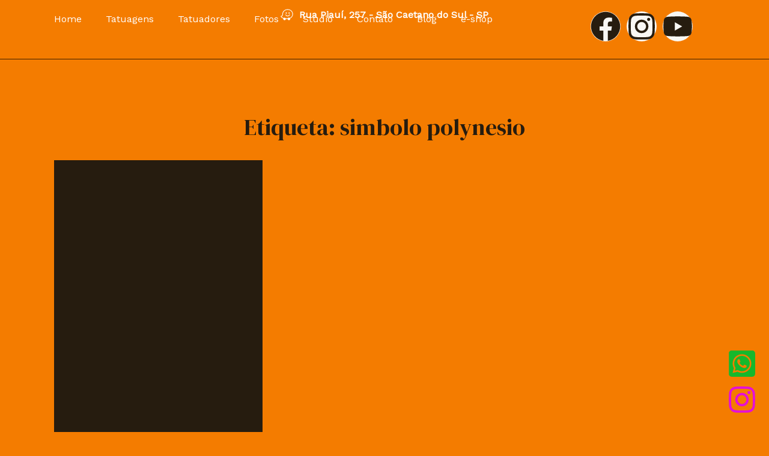

--- FILE ---
content_type: text/css; charset=UTF-8
request_url: https://tatuagem.com.br/wp-content/uploads/elementor/css/post-916.css?ver=1768482112
body_size: 1265
content:
.elementor-916 .elementor-element.elementor-element-d3f8598{--display:flex;--position:fixed;--min-height:0px;--flex-direction:row;--container-widget-width:initial;--container-widget-height:100%;--container-widget-flex-grow:1;--container-widget-align-self:stretch;--flex-wrap-mobile:wrap;--overlay-opacity:1;--margin-top:0px;--margin-bottom:0px;--margin-left:0px;--margin-right:0px;top:0px;}.elementor-916 .elementor-element.elementor-element-d3f8598:not(.elementor-motion-effects-element-type-background), .elementor-916 .elementor-element.elementor-element-d3f8598 > .elementor-motion-effects-container > .elementor-motion-effects-layer{background-color:#020201C2;}.elementor-916 .elementor-element.elementor-element-d3f8598::before, .elementor-916 .elementor-element.elementor-element-d3f8598 > .elementor-background-video-container::before, .elementor-916 .elementor-element.elementor-element-d3f8598 > .e-con-inner > .elementor-background-video-container::before, .elementor-916 .elementor-element.elementor-element-d3f8598 > .elementor-background-slideshow::before, .elementor-916 .elementor-element.elementor-element-d3f8598 > .e-con-inner > .elementor-background-slideshow::before, .elementor-916 .elementor-element.elementor-element-d3f8598 > .elementor-motion-effects-container > .elementor-motion-effects-layer::before{--background-overlay:'';}body:not(.rtl) .elementor-916 .elementor-element.elementor-element-d3f8598{left:0px;}body.rtl .elementor-916 .elementor-element.elementor-element-d3f8598{right:0px;}.elementor-916 .elementor-element.elementor-element-11283ba{--display:flex;--flex-direction:row;--container-widget-width:calc( ( 1 - var( --container-widget-flex-grow ) ) * 100% );--container-widget-height:100%;--container-widget-flex-grow:1;--container-widget-align-self:stretch;--flex-wrap-mobile:wrap;--justify-content:center;--align-items:flex-start;}.elementor-916 .elementor-element.elementor-element-11283ba.e-con{--flex-grow:0;--flex-shrink:0;}.elementor-916 .elementor-element.elementor-element-23dc0ec.elementor-element{--align-self:center;}.elementor-916 .elementor-element.elementor-element-23dc0ec .elementor-icon-wrapper{text-align:center;}.elementor-916 .elementor-element.elementor-element-23dc0ec.elementor-view-stacked .elementor-icon{background-color:var( --e-global-color-astglobalcolor0 );}.elementor-916 .elementor-element.elementor-element-23dc0ec.elementor-view-framed .elementor-icon, .elementor-916 .elementor-element.elementor-element-23dc0ec.elementor-view-default .elementor-icon{color:var( --e-global-color-astglobalcolor0 );border-color:var( --e-global-color-astglobalcolor0 );}.elementor-916 .elementor-element.elementor-element-23dc0ec.elementor-view-framed .elementor-icon, .elementor-916 .elementor-element.elementor-element-23dc0ec.elementor-view-default .elementor-icon svg{fill:var( --e-global-color-astglobalcolor0 );}.elementor-916 .elementor-element.elementor-element-23dc0ec .elementor-icon{font-size:20px;}.elementor-916 .elementor-element.elementor-element-23dc0ec .elementor-icon svg{height:20px;}.elementor-916 .elementor-element.elementor-element-3371b11.elementor-element{--align-self:center;}.elementor-916 .elementor-element.elementor-element-3371b11 .elementor-heading-title{font-family:"Poppins", Sans-serif;font-size:16px;color:var( --e-global-color-astglobalcolor5 );}.elementor-916 .elementor-element.elementor-element-0597568{--grid-template-columns:repeat(0, auto);--icon-size:20px;--grid-column-gap:5px;--grid-row-gap:0px;}.elementor-916 .elementor-element.elementor-element-0597568 .elementor-widget-container{text-align:center;}.elementor-916 .elementor-element.elementor-element-0597568 .elementor-social-icon{background-color:var( --e-global-color-astglobalcolor0 );}.elementor-916 .elementor-element.elementor-element-0597568 .elementor-social-icon i{color:var( --e-global-color-astglobalcolor2 );}.elementor-916 .elementor-element.elementor-element-0597568 .elementor-social-icon svg{fill:var( --e-global-color-astglobalcolor2 );}.elementor-916 .elementor-element.elementor-element-98c96d1 .elementor-button:hover, .elementor-916 .elementor-element.elementor-element-98c96d1 .elementor-button:focus{background-color:#02010100;color:var( --e-global-color-astglobalcolor3 );border-color:#02010100;}.elementor-916 .elementor-element.elementor-element-98c96d1.elementor-element{--align-self:center;}.elementor-916 .elementor-element.elementor-element-98c96d1 .elementor-button{-webkit-box-pack:center;-ms-flex-pack:center;justify-content:center;-webkit-box-align:center;-ms-flex-align:center;align-items:center;display:inline-flex;font-size:25px;fill:var( --e-global-color-astglobalcolor5 );color:var( --e-global-color-astglobalcolor5 );border-style:solid;border-color:#02010100;border-radius:0px 0px 0px 0px;padding:0px 0px 0px 0px;}.elementor-916 .elementor-element.elementor-element-98c96d1 .elementor-button:hover svg, .elementor-916 .elementor-element.elementor-element-98c96d1 .elementor-button:focus svg{fill:var( --e-global-color-astglobalcolor3 );}.elementor-916 .elementor-element.elementor-element-ec597b0{--display:flex;--flex-direction:column;--container-widget-width:100%;--container-widget-height:initial;--container-widget-flex-grow:0;--container-widget-align-self:initial;--flex-wrap-mobile:wrap;--margin-top:0px;--margin-bottom:0px;--margin-left:0px;--margin-right:0px;}.elementor-916 .elementor-element.elementor-element-ec597b0:not(.elementor-motion-effects-element-type-background), .elementor-916 .elementor-element.elementor-element-ec597b0 > .elementor-motion-effects-container > .elementor-motion-effects-layer{background-color:var( --e-global-color-astglobalcolor0 );}.elementor-916 .elementor-element.elementor-element-3463003 .elementor-icon-list-icon i{color:var( --e-global-color-astglobalcolor5 );transition:color 0.3s;}.elementor-916 .elementor-element.elementor-element-3463003 .elementor-icon-list-icon svg{fill:var( --e-global-color-astglobalcolor5 );transition:fill 0.3s;}.elementor-916 .elementor-element.elementor-element-3463003{--e-icon-list-icon-size:21px;--icon-vertical-offset:0px;}.elementor-916 .elementor-element.elementor-element-3463003 .elementor-icon-list-icon{padding-inline-end:0px;}.elementor-916 .elementor-element.elementor-element-3463003 .elementor-icon-list-item > .elementor-icon-list-text, .elementor-916 .elementor-element.elementor-element-3463003 .elementor-icon-list-item > a{font-weight:600;}.elementor-916 .elementor-element.elementor-element-3463003 .elementor-icon-list-text{color:var( --e-global-color-astglobalcolor5 );transition:color 0.3s;}.elementor-916 .elementor-element.elementor-element-a18a204{--divider-border-style:solid;--divider-color:var( --e-global-color-astglobalcolor0 );--divider-border-width:1px;}.elementor-916 .elementor-element.elementor-element-a18a204 > .elementor-widget-container{margin:-15px 0px 0px 0px;}.elementor-916 .elementor-element.elementor-element-a18a204 .elementor-divider-separator{width:100%;}.elementor-916 .elementor-element.elementor-element-a18a204 .elementor-divider{padding-block-start:2px;padding-block-end:2px;}.elementor-916 .elementor-element.elementor-element-ee45485{--display:flex;--flex-direction:row;--container-widget-width:initial;--container-widget-height:100%;--container-widget-flex-grow:1;--container-widget-align-self:stretch;--flex-wrap-mobile:wrap;--margin-top:-30px;--margin-bottom:0px;--margin-left:0px;--margin-right:0px;--padding-top:0px;--padding-bottom:0px;--padding-left:0px;--padding-right:0px;}.elementor-916 .elementor-element.elementor-element-600c873{--display:flex;--justify-content:center;--padding-top:0px;--padding-bottom:0px;--padding-left:0px;--padding-right:0px;}.elementor-916 .elementor-element.elementor-element-600c873.e-con{--flex-grow:0;--flex-shrink:0;}.elementor-916 .elementor-element.elementor-element-f46b084 .elementor-menu-toggle{margin:0 auto;}.elementor-916 .elementor-element.elementor-element-f46b084 .elementor-nav-menu .elementor-item{font-weight:500;}.elementor-916 .elementor-element.elementor-element-f46b084 .elementor-nav-menu--main .elementor-item{color:var( --e-global-color-astglobalcolor5 );fill:var( --e-global-color-astglobalcolor5 );}.elementor-916 .elementor-element.elementor-element-f46b084 .elementor-nav-menu--main:not(.e--pointer-framed) .elementor-item:before,
					.elementor-916 .elementor-element.elementor-element-f46b084 .elementor-nav-menu--main:not(.e--pointer-framed) .elementor-item:after{background-color:var( --e-global-color-astglobalcolor5 );}.elementor-916 .elementor-element.elementor-element-f46b084 .e--pointer-framed .elementor-item:before,
					.elementor-916 .elementor-element.elementor-element-f46b084 .e--pointer-framed .elementor-item:after{border-color:var( --e-global-color-astglobalcolor5 );}.elementor-916 .elementor-element.elementor-element-f46b084 .elementor-nav-menu--main:not(.e--pointer-framed) .elementor-item.elementor-item-active:before,
					.elementor-916 .elementor-element.elementor-element-f46b084 .elementor-nav-menu--main:not(.e--pointer-framed) .elementor-item.elementor-item-active:after{background-color:var( --e-global-color-astglobalcolor5 );}.elementor-916 .elementor-element.elementor-element-f46b084 .e--pointer-framed .elementor-item.elementor-item-active:before,
					.elementor-916 .elementor-element.elementor-element-f46b084 .e--pointer-framed .elementor-item.elementor-item-active:after{border-color:var( --e-global-color-astglobalcolor5 );}.elementor-916 .elementor-element.elementor-element-f46b084 .elementor-nav-menu--dropdown a, .elementor-916 .elementor-element.elementor-element-f46b084 .elementor-menu-toggle{color:var( --e-global-color-astglobalcolor5 );fill:var( --e-global-color-astglobalcolor5 );}.elementor-916 .elementor-element.elementor-element-f46b084 .elementor-nav-menu--dropdown{background-color:var( --e-global-color-accent );}.elementor-916 .elementor-element.elementor-element-f46b084 .elementor-nav-menu--dropdown a:hover,
					.elementor-916 .elementor-element.elementor-element-f46b084 .elementor-nav-menu--dropdown a:focus,
					.elementor-916 .elementor-element.elementor-element-f46b084 .elementor-nav-menu--dropdown a.elementor-item-active,
					.elementor-916 .elementor-element.elementor-element-f46b084 .elementor-nav-menu--dropdown a.highlighted,
					.elementor-916 .elementor-element.elementor-element-f46b084 .elementor-menu-toggle:hover,
					.elementor-916 .elementor-element.elementor-element-f46b084 .elementor-menu-toggle:focus{color:var( --e-global-color-astglobalcolor2 );}.elementor-916 .elementor-element.elementor-element-f46b084 .elementor-nav-menu--dropdown a:hover,
					.elementor-916 .elementor-element.elementor-element-f46b084 .elementor-nav-menu--dropdown a:focus,
					.elementor-916 .elementor-element.elementor-element-f46b084 .elementor-nav-menu--dropdown a.elementor-item-active,
					.elementor-916 .elementor-element.elementor-element-f46b084 .elementor-nav-menu--dropdown a.highlighted{background-color:var( --e-global-color-astglobalcolor1 );}.elementor-916 .elementor-element.elementor-element-f46b084 .elementor-nav-menu--dropdown a.elementor-item-active{color:var( --e-global-color-astglobalcolor2 );background-color:var( --e-global-color-astglobalcolor1 );}.elementor-916 .elementor-element.elementor-element-f46b084 div.elementor-menu-toggle{color:var( --e-global-color-astglobalcolor2 );}.elementor-916 .elementor-element.elementor-element-f46b084 div.elementor-menu-toggle svg{fill:var( --e-global-color-astglobalcolor2 );}.elementor-916 .elementor-element.elementor-element-f46b084 div.elementor-menu-toggle:hover, .elementor-916 .elementor-element.elementor-element-f46b084 div.elementor-menu-toggle:focus{color:var( --e-global-color-astglobalcolor5 );}.elementor-916 .elementor-element.elementor-element-f46b084 div.elementor-menu-toggle:hover svg, .elementor-916 .elementor-element.elementor-element-f46b084 div.elementor-menu-toggle:focus svg{fill:var( --e-global-color-astglobalcolor5 );}.elementor-916 .elementor-element.elementor-element-f46b084 .elementor-menu-toggle:hover, .elementor-916 .elementor-element.elementor-element-f46b084 .elementor-menu-toggle:focus{background-color:var( --e-global-color-astglobalcolor2 );}.elementor-916 .elementor-element.elementor-element-1b0c23b{--display:flex;--justify-content:center;}.elementor-916 .elementor-element.elementor-element-386d57a{--grid-template-columns:repeat(0, auto);--icon-size:17px;--grid-column-gap:5px;--grid-row-gap:0px;}.elementor-916 .elementor-element.elementor-element-386d57a .elementor-widget-container{text-align:center;}.elementor-916 .elementor-element.elementor-element-386d57a .elementor-social-icon{background-color:var( --e-global-color-astglobalcolor4 );}.elementor-916 .elementor-element.elementor-element-386d57a .elementor-social-icon i{color:var( --e-global-color-astglobalcolor2 );}.elementor-916 .elementor-element.elementor-element-386d57a .elementor-social-icon svg{fill:var( --e-global-color-astglobalcolor2 );}@media(max-width:1024px){.elementor-916 .elementor-element.elementor-element-f46b084 .elementor-nav-menu--dropdown .elementor-item, .elementor-916 .elementor-element.elementor-element-f46b084 .elementor-nav-menu--dropdown  .elementor-sub-item{font-size:14px;}}@media(min-width:768px){.elementor-916 .elementor-element.elementor-element-11283ba{--width:90%;}.elementor-916 .elementor-element.elementor-element-600c873{--width:75%;}.elementor-916 .elementor-element.elementor-element-1b0c23b{--width:100%;}}@media(max-width:1024px) and (min-width:768px){.elementor-916 .elementor-element.elementor-element-600c873{--width:500px;}}@media(max-width:767px){.elementor-916 .elementor-element.elementor-element-d3f8598{--justify-content:center;}.elementor-916 .elementor-element.elementor-element-d3f8598.e-con{--align-self:stretch;}.elementor-916 .elementor-element.elementor-element-98c96d1.elementor-element{--align-self:stretch;}.elementor-916 .elementor-element.elementor-element-3463003 .elementor-icon-list-items:not(.elementor-inline-items) .elementor-icon-list-item:not(:last-child){padding-block-end:calc(0px/2);}.elementor-916 .elementor-element.elementor-element-3463003 .elementor-icon-list-items:not(.elementor-inline-items) .elementor-icon-list-item:not(:first-child){margin-block-start:calc(0px/2);}.elementor-916 .elementor-element.elementor-element-3463003 .elementor-icon-list-items.elementor-inline-items .elementor-icon-list-item{margin-inline:calc(0px/2);}.elementor-916 .elementor-element.elementor-element-3463003 .elementor-icon-list-items.elementor-inline-items{margin-inline:calc(-0px/2);}.elementor-916 .elementor-element.elementor-element-3463003 .elementor-icon-list-items.elementor-inline-items .elementor-icon-list-item:after{inset-inline-end:calc(-0px/2);}.elementor-916 .elementor-element.elementor-element-3463003{--e-icon-list-icon-size:20px;}.elementor-916 .elementor-element.elementor-element-3463003 .elementor-icon-list-item > .elementor-icon-list-text, .elementor-916 .elementor-element.elementor-element-3463003 .elementor-icon-list-item > a{font-size:14px;line-height:1.3em;}.elementor-916 .elementor-element.elementor-element-600c873{--width:28%;--justify-content:center;}.elementor-916 .elementor-element.elementor-element-f46b084 .elementor-nav-menu--dropdown .elementor-item, .elementor-916 .elementor-element.elementor-element-f46b084 .elementor-nav-menu--dropdown  .elementor-sub-item{font-size:18px;}.elementor-916 .elementor-element.elementor-element-f46b084 .elementor-nav-menu--main > .elementor-nav-menu > li > .elementor-nav-menu--dropdown, .elementor-916 .elementor-element.elementor-element-f46b084 .elementor-nav-menu__container.elementor-nav-menu--dropdown{margin-top:20px !important;}.elementor-916 .elementor-element.elementor-element-1b0c23b{--width:40%;}.elementor-916 .elementor-element.elementor-element-386d57a{--icon-size:16px;}}/* Start custom CSS */html,
body{
width:100%;
overflow-x:hidden;
}/* End custom CSS */

--- FILE ---
content_type: text/css; charset=UTF-8
request_url: https://tatuagem.com.br/wp-content/uploads/elementor/css/post-74065.css?ver=1768482112
body_size: 736
content:
.elementor-74065 .elementor-element.elementor-element-ab7ae61 > .elementor-background-overlay{opacity:0.5;}.elementor-74065 .elementor-element.elementor-element-ab7ae61{margin-top:20px;margin-bottom:20px;}.elementor-74065 .elementor-element.elementor-element-689802e > .elementor-element-populated{margin:0% 33.33% 0% 0%;--e-column-margin-right:33.33%;--e-column-margin-left:0%;}.elementor-74065 .elementor-element.elementor-element-1ab0c9b{width:auto;max-width:auto;bottom:20px;}body:not(.rtl) .elementor-74065 .elementor-element.elementor-element-1ab0c9b{right:20px;}body.rtl .elementor-74065 .elementor-element.elementor-element-1ab0c9b{left:20px;}.elementor-74065 .elementor-element.elementor-element-1ab0c9b .elementor-icon-wrapper{text-align:center;}.elementor-74065 .elementor-element.elementor-element-1ab0c9b.elementor-view-stacked .elementor-icon{background-color:#E50FD8;}.elementor-74065 .elementor-element.elementor-element-1ab0c9b.elementor-view-framed .elementor-icon, .elementor-74065 .elementor-element.elementor-element-1ab0c9b.elementor-view-default .elementor-icon{color:#E50FD8;border-color:#E50FD8;}.elementor-74065 .elementor-element.elementor-element-1ab0c9b.elementor-view-framed .elementor-icon, .elementor-74065 .elementor-element.elementor-element-1ab0c9b.elementor-view-default .elementor-icon svg{fill:#E50FD8;}.elementor-74065 .elementor-element.elementor-element-1ab0c9b .elementor-icon{font-size:50px;}.elementor-74065 .elementor-element.elementor-element-1ab0c9b .elementor-icon svg{height:50px;}.elementor-74065 .elementor-element.elementor-element-bd2bd59 > .elementor-element-populated{margin:0% 33.33% 0% 0%;--e-column-margin-right:33.33%;--e-column-margin-left:0%;}.elementor-74065 .elementor-element.elementor-element-6b7bed9{width:auto;max-width:auto;bottom:80px;}body:not(.rtl) .elementor-74065 .elementor-element.elementor-element-6b7bed9{right:20px;}body.rtl .elementor-74065 .elementor-element.elementor-element-6b7bed9{left:20px;}.elementor-74065 .elementor-element.elementor-element-6b7bed9 .elementor-icon-wrapper{text-align:center;}.elementor-74065 .elementor-element.elementor-element-6b7bed9.elementor-view-stacked .elementor-icon{background-color:#16B82C;}.elementor-74065 .elementor-element.elementor-element-6b7bed9.elementor-view-framed .elementor-icon, .elementor-74065 .elementor-element.elementor-element-6b7bed9.elementor-view-default .elementor-icon{color:#16B82C;border-color:#16B82C;}.elementor-74065 .elementor-element.elementor-element-6b7bed9.elementor-view-framed .elementor-icon, .elementor-74065 .elementor-element.elementor-element-6b7bed9.elementor-view-default .elementor-icon svg{fill:#16B82C;}.elementor-74065 .elementor-element.elementor-element-6b7bed9 .elementor-icon{font-size:50px;}.elementor-74065 .elementor-element.elementor-element-6b7bed9 .elementor-icon svg{height:50px;}.elementor-74065 .elementor-element.elementor-element-54af35b9{--display:flex;--flex-direction:row;--container-widget-width:initial;--container-widget-height:100%;--container-widget-flex-grow:1;--container-widget-align-self:stretch;--flex-wrap-mobile:wrap;--gap:0px 0px;--row-gap:0px;--column-gap:0px;--flex-wrap:wrap;--margin-top:0px;--margin-bottom:0px;--margin-left:0px;--margin-right:0px;--padding-top:10px;--padding-bottom:0px;--padding-left:0px;--padding-right:0px;}.elementor-74065 .elementor-element.elementor-element-54af35b9:not(.elementor-motion-effects-element-type-background), .elementor-74065 .elementor-element.elementor-element-54af35b9 > .elementor-motion-effects-container > .elementor-motion-effects-layer{background-color:var( --e-global-color-astglobalcolor0 );}.elementor-74065 .elementor-element.elementor-element-16357f3e{--display:flex;--min-height:41px;--flex-direction:row;--container-widget-width:calc( ( 1 - var( --container-widget-flex-grow ) ) * 100% );--container-widget-height:100%;--container-widget-flex-grow:1;--container-widget-align-self:stretch;--flex-wrap-mobile:wrap;--justify-content:center;--align-items:center;--border-radius:30px 30px 30px 30px;--margin-top:0rem;--margin-bottom:0rem;--margin-left:1rem;--margin-right:1rem;--padding-top:0px;--padding-bottom:0px;--padding-left:0px;--padding-right:0px;}.elementor-74065 .elementor-element.elementor-element-16357f3e:not(.elementor-motion-effects-element-type-background), .elementor-74065 .elementor-element.elementor-element-16357f3e > .elementor-motion-effects-container > .elementor-motion-effects-layer{background-color:var( --e-global-color-astglobalcolor2 );}.elementor-74065 .elementor-element.elementor-element-16357f3e.e-con{--align-self:center;}.elementor-74065 .elementor-element.elementor-element-7b8bdcb > .elementor-widget-container{margin:0px 0px 0px 0px;padding:10px 0px 0px 0px;}.elementor-74065 .elementor-element.elementor-element-7b8bdcb.elementor-element{--align-self:center;}.elementor-74065 .elementor-element.elementor-element-7b8bdcb .elementor-icon-wrapper{text-align:center;}.elementor-74065 .elementor-element.elementor-element-7b8bdcb.elementor-view-stacked .elementor-icon{background-color:var( --e-global-color-astglobalcolor0 );}.elementor-74065 .elementor-element.elementor-element-7b8bdcb.elementor-view-framed .elementor-icon, .elementor-74065 .elementor-element.elementor-element-7b8bdcb.elementor-view-default .elementor-icon{color:var( --e-global-color-astglobalcolor0 );border-color:var( --e-global-color-astglobalcolor0 );}.elementor-74065 .elementor-element.elementor-element-7b8bdcb.elementor-view-framed .elementor-icon, .elementor-74065 .elementor-element.elementor-element-7b8bdcb.elementor-view-default .elementor-icon svg{fill:var( --e-global-color-astglobalcolor0 );}.elementor-74065 .elementor-element.elementor-element-7b8bdcb.elementor-view-stacked .elementor-icon:hover{background-color:var( --e-global-color-astglobalcolor5 );}.elementor-74065 .elementor-element.elementor-element-7b8bdcb.elementor-view-framed .elementor-icon:hover, .elementor-74065 .elementor-element.elementor-element-7b8bdcb.elementor-view-default .elementor-icon:hover{color:var( --e-global-color-astglobalcolor5 );border-color:var( --e-global-color-astglobalcolor5 );}.elementor-74065 .elementor-element.elementor-element-7b8bdcb.elementor-view-framed .elementor-icon:hover, .elementor-74065 .elementor-element.elementor-element-7b8bdcb.elementor-view-default .elementor-icon:hover svg{fill:var( --e-global-color-astglobalcolor5 );}.elementor-74065 .elementor-element.elementor-element-7b8bdcb .elementor-icon{font-size:30px;}.elementor-74065 .elementor-element.elementor-element-7b8bdcb .elementor-icon svg{height:30px;}.elementor-74065 .elementor-element.elementor-element-05d8fb7 > .elementor-widget-container{padding:10px 0px 0px 0px;}.elementor-74065 .elementor-element.elementor-element-05d8fb7.elementor-element{--align-self:center;}.elementor-74065 .elementor-element.elementor-element-05d8fb7 .elementor-icon-wrapper{text-align:center;}.elementor-74065 .elementor-element.elementor-element-05d8fb7.elementor-view-stacked .elementor-icon{background-color:var( --e-global-color-astglobalcolor0 );}.elementor-74065 .elementor-element.elementor-element-05d8fb7.elementor-view-framed .elementor-icon, .elementor-74065 .elementor-element.elementor-element-05d8fb7.elementor-view-default .elementor-icon{color:var( --e-global-color-astglobalcolor0 );border-color:var( --e-global-color-astglobalcolor0 );}.elementor-74065 .elementor-element.elementor-element-05d8fb7.elementor-view-framed .elementor-icon, .elementor-74065 .elementor-element.elementor-element-05d8fb7.elementor-view-default .elementor-icon svg{fill:var( --e-global-color-astglobalcolor0 );}.elementor-74065 .elementor-element.elementor-element-05d8fb7.elementor-view-stacked .elementor-icon:hover{background-color:var( --e-global-color-astglobalcolor5 );}.elementor-74065 .elementor-element.elementor-element-05d8fb7.elementor-view-framed .elementor-icon:hover, .elementor-74065 .elementor-element.elementor-element-05d8fb7.elementor-view-default .elementor-icon:hover{color:var( --e-global-color-astglobalcolor5 );border-color:var( --e-global-color-astglobalcolor5 );}.elementor-74065 .elementor-element.elementor-element-05d8fb7.elementor-view-framed .elementor-icon:hover, .elementor-74065 .elementor-element.elementor-element-05d8fb7.elementor-view-default .elementor-icon:hover svg{fill:var( --e-global-color-astglobalcolor5 );}.elementor-74065 .elementor-element.elementor-element-05d8fb7 .elementor-icon{font-size:30px;}.elementor-74065 .elementor-element.elementor-element-05d8fb7 .elementor-icon svg{height:30px;}.elementor-74065 .elementor-element.elementor-element-dfa270d > .elementor-widget-container{padding:10px 0px 0px 0px;}.elementor-74065 .elementor-element.elementor-element-dfa270d.elementor-element{--align-self:center;}.elementor-74065 .elementor-element.elementor-element-dfa270d .elementor-icon-wrapper{text-align:center;}.elementor-74065 .elementor-element.elementor-element-dfa270d.elementor-view-stacked .elementor-icon{background-color:var( --e-global-color-astglobalcolor0 );}.elementor-74065 .elementor-element.elementor-element-dfa270d.elementor-view-framed .elementor-icon, .elementor-74065 .elementor-element.elementor-element-dfa270d.elementor-view-default .elementor-icon{color:var( --e-global-color-astglobalcolor0 );border-color:var( --e-global-color-astglobalcolor0 );}.elementor-74065 .elementor-element.elementor-element-dfa270d.elementor-view-framed .elementor-icon, .elementor-74065 .elementor-element.elementor-element-dfa270d.elementor-view-default .elementor-icon svg{fill:var( --e-global-color-astglobalcolor0 );}.elementor-74065 .elementor-element.elementor-element-dfa270d.elementor-view-stacked .elementor-icon:hover{background-color:var( --e-global-color-astglobalcolor5 );}.elementor-74065 .elementor-element.elementor-element-dfa270d.elementor-view-framed .elementor-icon:hover, .elementor-74065 .elementor-element.elementor-element-dfa270d.elementor-view-default .elementor-icon:hover{color:var( --e-global-color-astglobalcolor5 );border-color:var( --e-global-color-astglobalcolor5 );}.elementor-74065 .elementor-element.elementor-element-dfa270d.elementor-view-framed .elementor-icon:hover, .elementor-74065 .elementor-element.elementor-element-dfa270d.elementor-view-default .elementor-icon:hover svg{fill:var( --e-global-color-astglobalcolor5 );}.elementor-74065 .elementor-element.elementor-element-dfa270d .elementor-icon{font-size:30px;}.elementor-74065 .elementor-element.elementor-element-dfa270d .elementor-icon svg{height:30px;}.elementor-74065 .elementor-element.elementor-element-9d42613{--display:flex;--min-height:0px;--flex-direction:row;--container-widget-width:calc( ( 1 - var( --container-widget-flex-grow ) ) * 100% );--container-widget-height:100%;--container-widget-flex-grow:1;--container-widget-align-self:stretch;--flex-wrap-mobile:wrap;--justify-content:center;--align-items:center;}.elementor-74065 .elementor-element.elementor-element-9d42613.e-con{--align-self:center;}.elementor-74065 .elementor-element.elementor-element-6ac4f64{color:var( --e-global-color-astglobalcolor2 );}.elementor-74065 .elementor-element.elementor-element-693a9be2{--display:flex;--min-height:0px;--flex-direction:row;--container-widget-width:initial;--container-widget-height:100%;--container-widget-flex-grow:1;--container-widget-align-self:stretch;--flex-wrap-mobile:wrap;--justify-content:center;--margin-top:-15px;--margin-bottom:0px;--margin-left:0px;--margin-right:0px;}.elementor-74065 .elementor-element.elementor-element-299b3160{text-align:center;}.elementor-74065 .elementor-element.elementor-element-299b3160 .elementor-heading-title{font-family:"Poppins", Sans-serif;font-size:12px;font-weight:400;letter-spacing:2px;color:var( --e-global-color-astglobalcolor2 );}.elementor-74065 .elementor-element.elementor-element-593c06f0{text-align:center;}.elementor-74065 .elementor-element.elementor-element-593c06f0 .elementor-heading-title{font-family:"Poppins", Sans-serif;font-size:12px;font-weight:400;letter-spacing:2px;color:var( --e-global-color-astglobalcolor2 );}.elementor-theme-builder-content-area{height:400px;}.elementor-location-header:before, .elementor-location-footer:before{content:"";display:table;clear:both;}@media(min-width:768px){.elementor-74065 .elementor-element.elementor-element-16357f3e{--width:100%;}.elementor-74065 .elementor-element.elementor-element-9d42613{--width:100%;}.elementor-74065 .elementor-element.elementor-element-693a9be2{--width:100%;}}@media(max-width:1024px){.elementor-74065 .elementor-element.elementor-element-ab7ae61{padding:150px 0px 0px 0px;}}@media(max-width:767px){.elementor-74065 .elementor-element.elementor-element-ab7ae61{padding:0px 0px 0px 0px;}}

--- FILE ---
content_type: text/css; charset=UTF-8
request_url: https://tatuagem.com.br/wp-content/uploads/elementor/css/post-74635.css?ver=1768484382
body_size: 125
content:
.elementor-74635 .elementor-element.elementor-element-562f3d3{--display:flex;--flex-direction:column;--container-widget-width:100%;--container-widget-height:initial;--container-widget-flex-grow:0;--container-widget-align-self:initial;--flex-wrap-mobile:wrap;}.elementor-74635 .elementor-element.elementor-element-3cdb662{--display:flex;--padding-top:70px;--padding-bottom:0px;--padding-left:0px;--padding-right:0px;}.elementor-74635 .elementor-element.elementor-element-26b55c6{--display:flex;}.elementor-74635 .elementor-element.elementor-element-f0becc5{text-align:center;}.elementor-74635 .elementor-element.elementor-element-28e2bbd{--display:flex;}.elementor-74635 .elementor-element.elementor-element-cade160{--display:flex;}.elementor-74635 .elementor-element.elementor-element-1bac576{--grid-row-gap:35px;--grid-column-gap:30px;}.elementor-74635 .elementor-element.elementor-element-1bac576 .elementor-posts-container .elementor-post__thumbnail{padding-bottom:calc( 0.66 * 100% );}.elementor-74635 .elementor-element.elementor-element-1bac576:after{content:"0.66";}.elementor-74635 .elementor-element.elementor-element-1bac576 .elementor-post__thumbnail__link{width:100%;}.elementor-74635 .elementor-element.elementor-element-1bac576 .elementor-post__meta-data span + span:before{content:"•";}.elementor-74635 .elementor-element.elementor-element-1bac576 .elementor-post__card{background-color:var( --e-global-color-astglobalcolor2 );}.elementor-74635 .elementor-element.elementor-element-1bac576 .elementor-post__text{margin-top:20px;}.elementor-74635 .elementor-element.elementor-element-1bac576 .elementor-post__badge{right:0;}.elementor-74635 .elementor-element.elementor-element-1bac576 .elementor-post__card .elementor-post__badge{background-color:var( --e-global-color-astglobalcolor0 );color:var( --e-global-color-astglobalcolor2 );margin:20px;}.elementor-74635 .elementor-element.elementor-element-1bac576 .elementor-post__title, .elementor-74635 .elementor-element.elementor-element-1bac576 .elementor-post__title a{color:var( --e-global-color-astglobalcolor0 );}.elementor-74635 .elementor-element.elementor-element-1bac576 .elementor-pagination{text-align:center;}body:not(.rtl) .elementor-74635 .elementor-element.elementor-element-1bac576 .elementor-pagination .page-numbers:not(:first-child){margin-left:calc( 10px/2 );}body:not(.rtl) .elementor-74635 .elementor-element.elementor-element-1bac576 .elementor-pagination .page-numbers:not(:last-child){margin-right:calc( 10px/2 );}body.rtl .elementor-74635 .elementor-element.elementor-element-1bac576 .elementor-pagination .page-numbers:not(:first-child){margin-right:calc( 10px/2 );}body.rtl .elementor-74635 .elementor-element.elementor-element-1bac576 .elementor-pagination .page-numbers:not(:last-child){margin-left:calc( 10px/2 );}.elementor-74635 .elementor-element.elementor-element-f28a83f{--display:flex;}.elementor-74635 .elementor-element.elementor-element-ebd3fbb{--display:flex;}@media(max-width:767px){.elementor-74635 .elementor-element.elementor-element-1bac576 .elementor-posts-container .elementor-post__thumbnail{padding-bottom:calc( 0.5 * 100% );}.elementor-74635 .elementor-element.elementor-element-1bac576:after{content:"0.5";}.elementor-74635 .elementor-element.elementor-element-1bac576 .elementor-post__thumbnail__link{width:100%;}}

--- FILE ---
content_type: text/css; charset=UTF-8
request_url: https://tatuagem.com.br/wp-content/uploads/elementor/css/post-76878.css?ver=1768482112
body_size: 615
content:
.elementor-76878 .elementor-element.elementor-element-59be73c9{--display:flex;}.elementor-76878 .elementor-element.elementor-element-758428c{text-align:center;}.elementor-76878 .elementor-element.elementor-element-72760432 > .elementor-widget-container{margin:10px 0px 0px 0px;padding:0px 0px 0px 0px;}.elementor-76878 .elementor-element.elementor-element-72760432{z-index:0;}.elementor-76878 .elementor-element.elementor-element-72760432 .elementor-nav-menu--dropdown a, .elementor-76878 .elementor-element.elementor-element-72760432 .elementor-menu-toggle{color:var( --e-global-color-astglobalcolor5 );fill:var( --e-global-color-astglobalcolor5 );}.elementor-76878 .elementor-element.elementor-element-72760432 .elementor-nav-menu--dropdown{background-color:#02010100;}.elementor-76878 .elementor-element.elementor-element-72760432 .elementor-nav-menu--dropdown a:hover,
					.elementor-76878 .elementor-element.elementor-element-72760432 .elementor-nav-menu--dropdown a:focus,
					.elementor-76878 .elementor-element.elementor-element-72760432 .elementor-nav-menu--dropdown a.elementor-item-active,
					.elementor-76878 .elementor-element.elementor-element-72760432 .elementor-nav-menu--dropdown a.highlighted,
					.elementor-76878 .elementor-element.elementor-element-72760432 .elementor-menu-toggle:hover,
					.elementor-76878 .elementor-element.elementor-element-72760432 .elementor-menu-toggle:focus{color:#F47C00;}.elementor-76878 .elementor-element.elementor-element-72760432 .elementor-nav-menu--dropdown a:hover,
					.elementor-76878 .elementor-element.elementor-element-72760432 .elementor-nav-menu--dropdown a:focus,
					.elementor-76878 .elementor-element.elementor-element-72760432 .elementor-nav-menu--dropdown a.elementor-item-active,
					.elementor-76878 .elementor-element.elementor-element-72760432 .elementor-nav-menu--dropdown a.highlighted{background-color:var( --e-global-color-text );}.elementor-76878 .elementor-element.elementor-element-72760432 .elementor-nav-menu--dropdown a.elementor-item-active{color:var( --e-global-color-secondary );background-color:var( --e-global-color-astglobalcolor0 );}.elementor-76878 .elementor-element.elementor-element-72760432 .elementor-nav-menu--dropdown .elementor-item, .elementor-76878 .elementor-element.elementor-element-72760432 .elementor-nav-menu--dropdown  .elementor-sub-item{font-family:"-Bebas", Sans-serif;font-size:26px;font-weight:200;letter-spacing:0.7px;}.elementor-76878 .elementor-element.elementor-element-72760432 .elementor-nav-menu--dropdown a{padding-left:0px;padding-right:0px;padding-top:10px;padding-bottom:10px;}.elementor-76878 .elementor-element.elementor-element-5b2d4bf{text-align:center;}.elementor-76878 .elementor-element.elementor-element-5b2d4bf .elementor-heading-title{font-family:"-Bebas", Sans-serif;color:var( --e-global-color-astglobalcolor0 );}.elementor-76878 .elementor-element.elementor-element-26785bb .elementor-repeater-item-e3beb8e .swiper-slide-bg{background-color:#833CA300;background-image:url(https://tatuagem.com.br/wp-content/uploads/2022/09/tatuagem-polinesia-frontpage.jpg);background-size:cover;}.elementor-76878 .elementor-element.elementor-element-26785bb .elementor-repeater-item-e3beb8e .elementor-background-overlay{background-color:rgba(0,0,0,0.5);}.elementor-76878 .elementor-element.elementor-element-26785bb .elementor-repeater-item-89307c3 .swiper-slide-bg{background-color:#bbbbbb;background-image:url(https://tatuagem.com.br/wp-content/uploads/2022/08/levi-073.jpg);background-size:cover;}.elementor-76878 .elementor-element.elementor-element-26785bb .elementor-repeater-item-89307c3 .elementor-background-overlay{background-color:#00000094;}.elementor-76878 .elementor-element.elementor-element-26785bb .elementor-repeater-item-2ae8fda .swiper-slide-bg{background-color:#833CA300;background-image:url(https://tatuagem.com.br/wp-content/uploads/2022/10/bruno-verrissimo-043.jpg);background-size:cover;}.elementor-76878 .elementor-element.elementor-element-26785bb .elementor-repeater-item-2ae8fda .elementor-background-overlay{background-color:rgba(0,0,0,0.5);}.elementor-76878 .elementor-element.elementor-element-26785bb .elementor-repeater-item-71915da .swiper-slide-bg{background-color:#833CA300;background-image:url(https://tatuagem.com.br/wp-content/uploads/2022/08/renato-fornaro-060.jpg);background-size:cover;}.elementor-76878 .elementor-element.elementor-element-26785bb .elementor-repeater-item-71915da .elementor-background-overlay{background-color:rgba(0,0,0,0.5);}.elementor-76878 .elementor-element.elementor-element-26785bb .elementor-repeater-item-516fe4a .swiper-slide-bg{background-color:#833CA300;background-image:url(https://tatuagem.com.br/wp-content/uploads/2023/08/gustavo-henrrique-025.jpg);background-size:cover;}.elementor-76878 .elementor-element.elementor-element-26785bb .elementor-repeater-item-516fe4a .elementor-background-overlay{background-color:rgba(0,0,0,0.5);}.elementor-76878 .elementor-element.elementor-element-26785bb .swiper-slide{transition-duration:calc(5000ms*1.2);height:541px;}.elementor-76878 .elementor-element.elementor-element-26785bb .swiper-slide-contents{max-width:66%;}.elementor-76878 .elementor-element.elementor-element-26785bb .swiper-slide-inner{text-align:center;}.elementor-76878 .elementor-element.elementor-element-26785bb .elementor-slide-heading{color:var( --e-global-color-astglobalcolor0 );font-family:"-Bebas", Sans-serif;}.elementor-76878 .elementor-element.elementor-element-26785bb .elementor-slide-description{font-family:"-Bebas", Sans-serif;font-size:21px;font-weight:200;letter-spacing:0.7px;}.elementor-76878 .elementor-element.elementor-element-26785bb .elementor-slide-button{font-family:"Poppins", Sans-serif;}#elementor-popup-modal-76878 .dialog-widget-content{animation-duration:0.25s;background-color:#1E181080;box-shadow:2px 8px 23px 3px rgba(0,0,0,0.2);}#elementor-popup-modal-76878{background-color:#482500AB;justify-content:flex-end;align-items:flex-start;pointer-events:all;}#elementor-popup-modal-76878 .dialog-message{width:360px;height:100vh;align-items:flex-start;padding:20px 20px 20px 20px;}#elementor-popup-modal-76878 .dialog-close-button{display:flex;top:55px;font-size:24px;}#elementor-popup-modal-76878 .dialog-close-button i{color:var( --e-global-color-astglobalcolor5 );}#elementor-popup-modal-76878 .dialog-close-button svg{fill:var( --e-global-color-astglobalcolor5 );}#elementor-popup-modal-76878 .dialog-close-button:hover{background-color:#48250063;}/* Start Custom Fonts CSS */@font-face {
	font-family: '-Bebas';
	font-style: normal;
	font-weight: normal;
	font-display: auto;
	src: url('https://tatuagem.com.br/wp-content/uploads/2022/10/BebasNeue-Regular.ttf') format('truetype');
}
/* End Custom Fonts CSS */